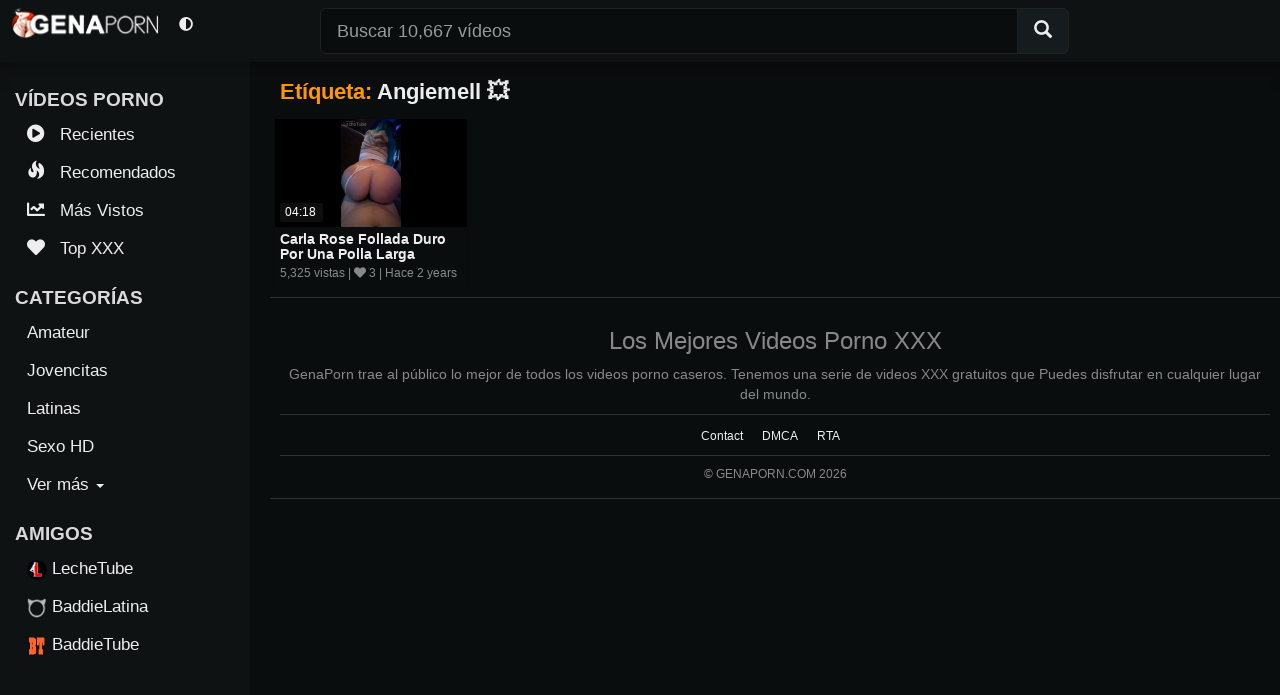

--- FILE ---
content_type: text/html; charset=UTF-8
request_url: https://www.genaporn.com/tag/angiemell-%F0%9F%92%A5/
body_size: 34163
content:
<!DOCTYPE html>
<html dir="ltr" lang="en-US" prefix="og: https://ogp.me/ns#" class="no-js">
   <head>  
      <meta name="referrer" content="no-referrer-when-downgrade" />    
      <meta name="RATING" content="RTA-5042-1996-1400-1577-RTA" />
      <meta name="description" content="GenaPorn la mejor página de porno amateur viral xxx del momento." />
      <meta name="keywords" content="Pack xxx, GenaPorn, porno amateur" />
      <meta name="viewport" content="width=device-width, initial-scale=1, maximum-scale=1">
      <meta charset="UTF-8" />
      <meta name="google-site-verification=yHOHiPR31-iDyOXSk0wJIAPMg5orcYJYn209H6000QU" />     
      <link rel="profile" href="http://gmpg.org/xfn/11" />
      <link rel="pingback" href="https://www.genaporn.com/xmlrpc.php" />
      <link rel="icon" type="image/png" href="favicon.png" />
      <title>Angiemell 💥 - GenaPorn</title>

		<!-- All in One SEO 4.9.3 - aioseo.com -->
	<meta name="robots" content="max-image-preview:large" />
	<link rel="canonical" href="https://www.genaporn.com/tag/angiemell-%f0%9f%92%a5/" />
	<meta name="generator" content="All in One SEO (AIOSEO) 4.9.3" />
		<script type="application/ld+json" class="aioseo-schema">
			{"@context":"https:\/\/schema.org","@graph":[{"@type":"BreadcrumbList","@id":"https:\/\/www.genaporn.com\/tag\/angiemell-%F0%9F%92%A5\/#breadcrumblist","itemListElement":[{"@type":"ListItem","@id":"https:\/\/www.genaporn.com#listItem","position":1,"name":"Home","item":"https:\/\/www.genaporn.com","nextItem":{"@type":"ListItem","@id":"https:\/\/www.genaporn.com\/tag\/angiemell-%f0%9f%92%a5\/#listItem","name":"Angiemell \ud83d\udca5"}},{"@type":"ListItem","@id":"https:\/\/www.genaporn.com\/tag\/angiemell-%f0%9f%92%a5\/#listItem","position":2,"name":"Angiemell \ud83d\udca5","previousItem":{"@type":"ListItem","@id":"https:\/\/www.genaporn.com#listItem","name":"Home"}}]},{"@type":"CollectionPage","@id":"https:\/\/www.genaporn.com\/tag\/angiemell-%F0%9F%92%A5\/#collectionpage","url":"https:\/\/www.genaporn.com\/tag\/angiemell-%F0%9F%92%A5\/","name":"Angiemell \ud83d\udca5 - GenaPorn","inLanguage":"en-US","isPartOf":{"@id":"https:\/\/www.genaporn.com\/#website"},"breadcrumb":{"@id":"https:\/\/www.genaporn.com\/tag\/angiemell-%F0%9F%92%A5\/#breadcrumblist"}},{"@type":"Organization","@id":"https:\/\/www.genaporn.com\/#organization","name":"GenaPorn","description":"Los Mejores Videos Porno XXX","url":"https:\/\/www.genaporn.com\/"},{"@type":"WebSite","@id":"https:\/\/www.genaporn.com\/#website","url":"https:\/\/www.genaporn.com\/","name":"GenaPorn","description":"Los Mejores Videos Porno XXX","inLanguage":"en-US","publisher":{"@id":"https:\/\/www.genaporn.com\/#organization"}}]}
		</script>
		<!-- All in One SEO -->

<link rel="alternate" type="application/rss+xml" title="GenaPorn &raquo; Feed" href="https://www.genaporn.com/feed/" />
<link rel="alternate" type="application/rss+xml" title="GenaPorn &raquo; Comments Feed" href="https://www.genaporn.com/comments/feed/" />
<link rel="alternate" type="application/rss+xml" title="GenaPorn &raquo; Angiemell 💥 Tag Feed" href="https://www.genaporn.com/tag/angiemell-%f0%9f%92%a5/feed/" />
<style id='wp-img-auto-sizes-contain-inline-css' type='text/css'>
img:is([sizes=auto i],[sizes^="auto," i]){contain-intrinsic-size:3000px 1500px}
/*# sourceURL=wp-img-auto-sizes-contain-inline-css */
</style>
<style id='wp-emoji-styles-inline-css' type='text/css'>

	img.wp-smiley, img.emoji {
		display: inline !important;
		border: none !important;
		box-shadow: none !important;
		height: 1em !important;
		width: 1em !important;
		margin: 0 0.07em !important;
		vertical-align: -0.1em !important;
		background: none !important;
		padding: 0 !important;
	}
/*# sourceURL=wp-emoji-styles-inline-css */
</style>
<style id='wp-block-library-inline-css' type='text/css'>
:root{--wp-block-synced-color:#7a00df;--wp-block-synced-color--rgb:122,0,223;--wp-bound-block-color:var(--wp-block-synced-color);--wp-editor-canvas-background:#ddd;--wp-admin-theme-color:#007cba;--wp-admin-theme-color--rgb:0,124,186;--wp-admin-theme-color-darker-10:#006ba1;--wp-admin-theme-color-darker-10--rgb:0,107,160.5;--wp-admin-theme-color-darker-20:#005a87;--wp-admin-theme-color-darker-20--rgb:0,90,135;--wp-admin-border-width-focus:2px}@media (min-resolution:192dpi){:root{--wp-admin-border-width-focus:1.5px}}.wp-element-button{cursor:pointer}:root .has-very-light-gray-background-color{background-color:#eee}:root .has-very-dark-gray-background-color{background-color:#313131}:root .has-very-light-gray-color{color:#eee}:root .has-very-dark-gray-color{color:#313131}:root .has-vivid-green-cyan-to-vivid-cyan-blue-gradient-background{background:linear-gradient(135deg,#00d084,#0693e3)}:root .has-purple-crush-gradient-background{background:linear-gradient(135deg,#34e2e4,#4721fb 50%,#ab1dfe)}:root .has-hazy-dawn-gradient-background{background:linear-gradient(135deg,#faaca8,#dad0ec)}:root .has-subdued-olive-gradient-background{background:linear-gradient(135deg,#fafae1,#67a671)}:root .has-atomic-cream-gradient-background{background:linear-gradient(135deg,#fdd79a,#004a59)}:root .has-nightshade-gradient-background{background:linear-gradient(135deg,#330968,#31cdcf)}:root .has-midnight-gradient-background{background:linear-gradient(135deg,#020381,#2874fc)}:root{--wp--preset--font-size--normal:16px;--wp--preset--font-size--huge:42px}.has-regular-font-size{font-size:1em}.has-larger-font-size{font-size:2.625em}.has-normal-font-size{font-size:var(--wp--preset--font-size--normal)}.has-huge-font-size{font-size:var(--wp--preset--font-size--huge)}.has-text-align-center{text-align:center}.has-text-align-left{text-align:left}.has-text-align-right{text-align:right}.has-fit-text{white-space:nowrap!important}#end-resizable-editor-section{display:none}.aligncenter{clear:both}.items-justified-left{justify-content:flex-start}.items-justified-center{justify-content:center}.items-justified-right{justify-content:flex-end}.items-justified-space-between{justify-content:space-between}.screen-reader-text{border:0;clip-path:inset(50%);height:1px;margin:-1px;overflow:hidden;padding:0;position:absolute;width:1px;word-wrap:normal!important}.screen-reader-text:focus{background-color:#ddd;clip-path:none;color:#444;display:block;font-size:1em;height:auto;left:5px;line-height:normal;padding:15px 23px 14px;text-decoration:none;top:5px;width:auto;z-index:100000}html :where(.has-border-color){border-style:solid}html :where([style*=border-top-color]){border-top-style:solid}html :where([style*=border-right-color]){border-right-style:solid}html :where([style*=border-bottom-color]){border-bottom-style:solid}html :where([style*=border-left-color]){border-left-style:solid}html :where([style*=border-width]){border-style:solid}html :where([style*=border-top-width]){border-top-style:solid}html :where([style*=border-right-width]){border-right-style:solid}html :where([style*=border-bottom-width]){border-bottom-style:solid}html :where([style*=border-left-width]){border-left-style:solid}html :where(img[class*=wp-image-]){height:auto;max-width:100%}:where(figure){margin:0 0 1em}html :where(.is-position-sticky){--wp-admin--admin-bar--position-offset:var(--wp-admin--admin-bar--height,0px)}@media screen and (max-width:600px){html :where(.is-position-sticky){--wp-admin--admin-bar--position-offset:0px}}

/*# sourceURL=wp-block-library-inline-css */
</style><style id='global-styles-inline-css' type='text/css'>
:root{--wp--preset--aspect-ratio--square: 1;--wp--preset--aspect-ratio--4-3: 4/3;--wp--preset--aspect-ratio--3-4: 3/4;--wp--preset--aspect-ratio--3-2: 3/2;--wp--preset--aspect-ratio--2-3: 2/3;--wp--preset--aspect-ratio--16-9: 16/9;--wp--preset--aspect-ratio--9-16: 9/16;--wp--preset--color--black: #000000;--wp--preset--color--cyan-bluish-gray: #abb8c3;--wp--preset--color--white: #ffffff;--wp--preset--color--pale-pink: #f78da7;--wp--preset--color--vivid-red: #cf2e2e;--wp--preset--color--luminous-vivid-orange: #ff6900;--wp--preset--color--luminous-vivid-amber: #fcb900;--wp--preset--color--light-green-cyan: #7bdcb5;--wp--preset--color--vivid-green-cyan: #00d084;--wp--preset--color--pale-cyan-blue: #8ed1fc;--wp--preset--color--vivid-cyan-blue: #0693e3;--wp--preset--color--vivid-purple: #9b51e0;--wp--preset--gradient--vivid-cyan-blue-to-vivid-purple: linear-gradient(135deg,rgb(6,147,227) 0%,rgb(155,81,224) 100%);--wp--preset--gradient--light-green-cyan-to-vivid-green-cyan: linear-gradient(135deg,rgb(122,220,180) 0%,rgb(0,208,130) 100%);--wp--preset--gradient--luminous-vivid-amber-to-luminous-vivid-orange: linear-gradient(135deg,rgb(252,185,0) 0%,rgb(255,105,0) 100%);--wp--preset--gradient--luminous-vivid-orange-to-vivid-red: linear-gradient(135deg,rgb(255,105,0) 0%,rgb(207,46,46) 100%);--wp--preset--gradient--very-light-gray-to-cyan-bluish-gray: linear-gradient(135deg,rgb(238,238,238) 0%,rgb(169,184,195) 100%);--wp--preset--gradient--cool-to-warm-spectrum: linear-gradient(135deg,rgb(74,234,220) 0%,rgb(151,120,209) 20%,rgb(207,42,186) 40%,rgb(238,44,130) 60%,rgb(251,105,98) 80%,rgb(254,248,76) 100%);--wp--preset--gradient--blush-light-purple: linear-gradient(135deg,rgb(255,206,236) 0%,rgb(152,150,240) 100%);--wp--preset--gradient--blush-bordeaux: linear-gradient(135deg,rgb(254,205,165) 0%,rgb(254,45,45) 50%,rgb(107,0,62) 100%);--wp--preset--gradient--luminous-dusk: linear-gradient(135deg,rgb(255,203,112) 0%,rgb(199,81,192) 50%,rgb(65,88,208) 100%);--wp--preset--gradient--pale-ocean: linear-gradient(135deg,rgb(255,245,203) 0%,rgb(182,227,212) 50%,rgb(51,167,181) 100%);--wp--preset--gradient--electric-grass: linear-gradient(135deg,rgb(202,248,128) 0%,rgb(113,206,126) 100%);--wp--preset--gradient--midnight: linear-gradient(135deg,rgb(2,3,129) 0%,rgb(40,116,252) 100%);--wp--preset--font-size--small: 13px;--wp--preset--font-size--medium: 20px;--wp--preset--font-size--large: 36px;--wp--preset--font-size--x-large: 42px;--wp--preset--spacing--20: 0.44rem;--wp--preset--spacing--30: 0.67rem;--wp--preset--spacing--40: 1rem;--wp--preset--spacing--50: 1.5rem;--wp--preset--spacing--60: 2.25rem;--wp--preset--spacing--70: 3.38rem;--wp--preset--spacing--80: 5.06rem;--wp--preset--shadow--natural: 6px 6px 9px rgba(0, 0, 0, 0.2);--wp--preset--shadow--deep: 12px 12px 50px rgba(0, 0, 0, 0.4);--wp--preset--shadow--sharp: 6px 6px 0px rgba(0, 0, 0, 0.2);--wp--preset--shadow--outlined: 6px 6px 0px -3px rgb(255, 255, 255), 6px 6px rgb(0, 0, 0);--wp--preset--shadow--crisp: 6px 6px 0px rgb(0, 0, 0);}:where(.is-layout-flex){gap: 0.5em;}:where(.is-layout-grid){gap: 0.5em;}body .is-layout-flex{display: flex;}.is-layout-flex{flex-wrap: wrap;align-items: center;}.is-layout-flex > :is(*, div){margin: 0;}body .is-layout-grid{display: grid;}.is-layout-grid > :is(*, div){margin: 0;}:where(.wp-block-columns.is-layout-flex){gap: 2em;}:where(.wp-block-columns.is-layout-grid){gap: 2em;}:where(.wp-block-post-template.is-layout-flex){gap: 1.25em;}:where(.wp-block-post-template.is-layout-grid){gap: 1.25em;}.has-black-color{color: var(--wp--preset--color--black) !important;}.has-cyan-bluish-gray-color{color: var(--wp--preset--color--cyan-bluish-gray) !important;}.has-white-color{color: var(--wp--preset--color--white) !important;}.has-pale-pink-color{color: var(--wp--preset--color--pale-pink) !important;}.has-vivid-red-color{color: var(--wp--preset--color--vivid-red) !important;}.has-luminous-vivid-orange-color{color: var(--wp--preset--color--luminous-vivid-orange) !important;}.has-luminous-vivid-amber-color{color: var(--wp--preset--color--luminous-vivid-amber) !important;}.has-light-green-cyan-color{color: var(--wp--preset--color--light-green-cyan) !important;}.has-vivid-green-cyan-color{color: var(--wp--preset--color--vivid-green-cyan) !important;}.has-pale-cyan-blue-color{color: var(--wp--preset--color--pale-cyan-blue) !important;}.has-vivid-cyan-blue-color{color: var(--wp--preset--color--vivid-cyan-blue) !important;}.has-vivid-purple-color{color: var(--wp--preset--color--vivid-purple) !important;}.has-black-background-color{background-color: var(--wp--preset--color--black) !important;}.has-cyan-bluish-gray-background-color{background-color: var(--wp--preset--color--cyan-bluish-gray) !important;}.has-white-background-color{background-color: var(--wp--preset--color--white) !important;}.has-pale-pink-background-color{background-color: var(--wp--preset--color--pale-pink) !important;}.has-vivid-red-background-color{background-color: var(--wp--preset--color--vivid-red) !important;}.has-luminous-vivid-orange-background-color{background-color: var(--wp--preset--color--luminous-vivid-orange) !important;}.has-luminous-vivid-amber-background-color{background-color: var(--wp--preset--color--luminous-vivid-amber) !important;}.has-light-green-cyan-background-color{background-color: var(--wp--preset--color--light-green-cyan) !important;}.has-vivid-green-cyan-background-color{background-color: var(--wp--preset--color--vivid-green-cyan) !important;}.has-pale-cyan-blue-background-color{background-color: var(--wp--preset--color--pale-cyan-blue) !important;}.has-vivid-cyan-blue-background-color{background-color: var(--wp--preset--color--vivid-cyan-blue) !important;}.has-vivid-purple-background-color{background-color: var(--wp--preset--color--vivid-purple) !important;}.has-black-border-color{border-color: var(--wp--preset--color--black) !important;}.has-cyan-bluish-gray-border-color{border-color: var(--wp--preset--color--cyan-bluish-gray) !important;}.has-white-border-color{border-color: var(--wp--preset--color--white) !important;}.has-pale-pink-border-color{border-color: var(--wp--preset--color--pale-pink) !important;}.has-vivid-red-border-color{border-color: var(--wp--preset--color--vivid-red) !important;}.has-luminous-vivid-orange-border-color{border-color: var(--wp--preset--color--luminous-vivid-orange) !important;}.has-luminous-vivid-amber-border-color{border-color: var(--wp--preset--color--luminous-vivid-amber) !important;}.has-light-green-cyan-border-color{border-color: var(--wp--preset--color--light-green-cyan) !important;}.has-vivid-green-cyan-border-color{border-color: var(--wp--preset--color--vivid-green-cyan) !important;}.has-pale-cyan-blue-border-color{border-color: var(--wp--preset--color--pale-cyan-blue) !important;}.has-vivid-cyan-blue-border-color{border-color: var(--wp--preset--color--vivid-cyan-blue) !important;}.has-vivid-purple-border-color{border-color: var(--wp--preset--color--vivid-purple) !important;}.has-vivid-cyan-blue-to-vivid-purple-gradient-background{background: var(--wp--preset--gradient--vivid-cyan-blue-to-vivid-purple) !important;}.has-light-green-cyan-to-vivid-green-cyan-gradient-background{background: var(--wp--preset--gradient--light-green-cyan-to-vivid-green-cyan) !important;}.has-luminous-vivid-amber-to-luminous-vivid-orange-gradient-background{background: var(--wp--preset--gradient--luminous-vivid-amber-to-luminous-vivid-orange) !important;}.has-luminous-vivid-orange-to-vivid-red-gradient-background{background: var(--wp--preset--gradient--luminous-vivid-orange-to-vivid-red) !important;}.has-very-light-gray-to-cyan-bluish-gray-gradient-background{background: var(--wp--preset--gradient--very-light-gray-to-cyan-bluish-gray) !important;}.has-cool-to-warm-spectrum-gradient-background{background: var(--wp--preset--gradient--cool-to-warm-spectrum) !important;}.has-blush-light-purple-gradient-background{background: var(--wp--preset--gradient--blush-light-purple) !important;}.has-blush-bordeaux-gradient-background{background: var(--wp--preset--gradient--blush-bordeaux) !important;}.has-luminous-dusk-gradient-background{background: var(--wp--preset--gradient--luminous-dusk) !important;}.has-pale-ocean-gradient-background{background: var(--wp--preset--gradient--pale-ocean) !important;}.has-electric-grass-gradient-background{background: var(--wp--preset--gradient--electric-grass) !important;}.has-midnight-gradient-background{background: var(--wp--preset--gradient--midnight) !important;}.has-small-font-size{font-size: var(--wp--preset--font-size--small) !important;}.has-medium-font-size{font-size: var(--wp--preset--font-size--medium) !important;}.has-large-font-size{font-size: var(--wp--preset--font-size--large) !important;}.has-x-large-font-size{font-size: var(--wp--preset--font-size--x-large) !important;}
/*# sourceURL=global-styles-inline-css */
</style>

<style id='classic-theme-styles-inline-css' type='text/css'>
/*! This file is auto-generated */
.wp-block-button__link{color:#fff;background-color:#32373c;border-radius:9999px;box-shadow:none;text-decoration:none;padding:calc(.667em + 2px) calc(1.333em + 2px);font-size:1.125em}.wp-block-file__button{background:#32373c;color:#fff;text-decoration:none}
/*# sourceURL=/wp-includes/css/classic-themes.min.css */
</style>
<link rel='stylesheet' id='noteworthy_style-css' href='https://www.genaporn.com/wp-content/themes/ttp/style.css?ver=6.9' type='text/css' media='all' />
<link rel='stylesheet' id='mytheme-bootstrap-css' href='https://www.genaporn.com/wp-content/themes/ttp/bootstrap/css/bootstrap.css?ver=6.9' type='text/css' media='all' />
<link rel='stylesheet' id='video-js-css' href='https://www.genaporn.com/wp-content/plugins/video-embed-thumbnail-generator/video-js/video-js.min.css?ver=8.5.2' type='text/css' media='all' />
<link rel='stylesheet' id='video-js-kg-skin-css' href='https://www.genaporn.com/wp-content/plugins/video-embed-thumbnail-generator/video-js/kg-video-js-skin.css?ver=4.10.3' type='text/css' media='all' />
<link rel='stylesheet' id='kgvid_video_styles-css' href='https://www.genaporn.com/wp-content/plugins/video-embed-thumbnail-generator/src/public/css/videopack-styles.css?ver=4.10.3' type='text/css' media='all' />
<script type="text/javascript" src="https://www.genaporn.com/wp-includes/js/jquery/jquery.min.js?ver=3.7.1" id="jquery-core-js"></script>
<script type="text/javascript" src="https://www.genaporn.com/wp-includes/js/jquery/jquery-migrate.min.js?ver=3.4.1" id="jquery-migrate-js"></script>
<script type="text/javascript" src="https://www.genaporn.com/wp-content/themes/ttp/library/js/modernizr-2.6.1.min.js?ver=2.6.1" id="modernizr-js"></script>
<script type="text/javascript" src="https://www.genaporn.com/wp-content/themes/ttp/library/js/jquery.nicescroll.js?ver=3.0.0" id="jquery_nicescroll-js"></script>
<script type="text/javascript" src="https://www.genaporn.com/wp-content/themes/ttp/library/js/scripts.js?ver=1.0.0" id="noteworthy_custom_js-js"></script>
<script type="text/javascript" src="https://www.genaporn.com/wp-content/themes/ttp/bootstrap/js/bootstrap.min.js?ver=6.9" id="mytheme-bootstrapjs-js"></script>
<link rel="https://api.w.org/" href="https://www.genaporn.com/wp-json/" /><link rel="alternate" title="JSON" type="application/json" href="https://www.genaporn.com/wp-json/wp/v2/tags/9568" /><link rel="EditURI" type="application/rsd+xml" title="RSD" href="https://www.genaporn.com/xmlrpc.php?rsd" />
<meta name="generator" content="WordPress 6.9" />
<style type="text/css">.recentcomments a{display:inline !important;padding:0 !important;margin:0 !important;}</style><style type="text/css" id="custom-background-css">
body.custom-background { background-color: #000000; background-image: url("https://www.genaporn.com/wp-content/themes/ttp/library/images/bg.jpg"); background-position: left top; background-size: auto; background-repeat: repeat; background-attachment: scroll; }
</style>
	<link rel="icon" href="https://www.genaporn.com/wp-content/uploads/2025/09/favicon.png" sizes="32x32" />
<link rel="icon" href="https://www.genaporn.com/wp-content/uploads/2025/09/favicon.png" sizes="192x192" />
<link rel="apple-touch-icon" href="https://www.genaporn.com/wp-content/uploads/2025/09/favicon.png" />
<meta name="msapplication-TileImage" content="https://www.genaporn.com/wp-content/uploads/2025/09/favicon.png" />
  

     
      <link href="https://www.genaporn.com/wp-content/themes/ttp/bootstrap/fonts/faxp-5.3.1/css/all.min.css" rel="stylesheet" />       
      <script type="text/javascript" src="https://www.genaporn.com/wp-content/themes/ttp/player/jquery.min.js"></script>
      <script type="text/javascript" src="https://www.genaporn.com/wp-content/themes/ttp/library/js/jquery.mobile.min.js"></script>    
      
<!-- Global site tag (gtag.js) - Google Analytics -->
<script async src="https://www.googletagmanager.com/gtag/js?id=G-94KW38L0FD"></script>
<script>
  window.dataLayer = window.dataLayer || [];
  function gtag(){dataLayer.push(arguments);}
  gtag('js', new Date());

  gtag('config', 'G-94KW38L0FD'); 
</script>   

                                  <style type="text/css">
                  #btn-light-theme{display: block;}
                  #btn-dark-theme{display: none;}
                </style>
                 </head>
   <body id="lockB">

   <header class="clearfix">
    <div class="trabrand col-sm-4 col-md-3">   							
					<button type="button" data-toggle="dropdown" class="dropdown-toggle visible-xs btn bSearch">                	
				       <i class="fa fa-search"></i>                	
				    </button>				                

					<div class="dropdown-menu ">
						<div class="col-md-8"> 
			                  <form role="search" method="get" action="https://www.genaporn.com">     
			                      <div class="input-group">
			                          <input type="text" class="form-control input-lg formSearch" placeholder="Buscar 10,667 vídeos" name='s' id="s" value=""/>
			                          <span class="input-group-btn">
			                              <button class="btn btn-default btn-lg" type="submit">
			                                  <i class="glyphicon glyphicon-search"></i>
			                              </button>
			                          </span>
			                      </div>                  
			                  </form>
		                
		       			</div>	
					</div>

    		<button type="button" id="sidebarTogglebtn" class="btn openBtn hidden-md hidden-lg">
				<i class="fas fa-bars"></i>
			</button>
	    	

	    	<a href="/" title="Genaporn.com">
	    		<img src="https://www.genaporn.com/wp-content/themes/ttp/library/images/logotype.png" alt="Logo Genaporn"> 
	    	</a>
        <h1 class="hide">GenaPorn - The Best Amateur Porn XXX</h1>

            <div class="btn-group">
		    	<div class="theme">			
					<button id="btn-dark-theme" class="btn bctheme" onclick="Themes('dark');" title="Tema Oscuro">                	
						<i class="fas fa-adjust"></i>           	
					</button>

					<button id="btn-light-theme" class="btn bctheme" onclick="Themes('light');" title="Tema Claro">                	
						<i class="fas fa-adjust"></i>               	
					</button>
				</div>
		    </div>
    </div> 

    <div class="row"> 
      	      
          <div class="collapse navbar-collapse" id="bs-example-navbar-collapse-1">               
                  <form class="navbar-form" role="search" method="get" action="https://www.genaporn.com">     
                      <div class="input-group col-md-8 col-xs-7">
                          <input type="text" class="form-control input-lg formSearch" placeholder="Buscar 10,667 vídeos" name='s' id="s" value=""/>
                          <span class="input-group-btn">
                              <button class="btn btn-default btn-lg" type="submit">
                                  <i class="glyphicon glyphicon-search"></i>
                              </button>
                          </span>
                      </div>                  
                  </form>
               </div>     
       </div>       
  </header>

<nav class="bodynav">
<div id="sidebar-wrapper"> 
<div class="menunav">
    <div class="list-inline">
<ul class="list-group menuIcon"> 
  
    <div class="bb-1">      	  
        <h2 class="menuTitle">Vídeos Porno</h2>	
        <li><a href="/recientes/"><i class="fa fa-play-circle"></i> Recientes</a></li>
        <li><a href="/porno-recomendados/"><i class="glyphicon glyphicon-fire"></i> Recomendados</a></li>
        <li><a href="/porno-mas-vistos/"><i class="fas fa-chart-line"></i> Más Vistos</a></li>
        <li><a href="/porno-mas-gustados/"><i class="fas fa-heart"></i> Top XXX</a></li>
    </div>

    <div class="bb-1">   
        <h2 class="menuTitle">Categorías</h2>
        <li><a href="/category/amateur/">Amateur</a></li>
        <li><a href="/category/jovencita/">Jovencitas</a></li>
        <li><a href="/category/latinas/">Latinas</a></li>
        <li><a href="/category/hd/">Sexo HD</a></li>
        <li><a data-toggle="collapse" class="dropdown-toggle color-orange" data-target="#catDropdown">Ver más <span class="caret"></span></a></li>
            <ul id="catDropdown" class="list-group list-unstyled collapse subMenuNav">
                <li><a href="/category/culos-grandes/">Culos Grandes</a></li>
                <li><a href="/category/negras/">Negras</a><li>
                <li><a href="/category/flacas">Flacas</a></li>
                <li><a href="/category/sexo-oral/">Sexo Oral</a></li>
                <li><a href="/categorias/">Todas</a></li>
            </ul>
    </div>

      <div class="bb-1 partners">       
    <h2 class="menuTitle">AMIGOS</h2>
      <li><a href="https://www.lechetube.com/recent/" target="_blank"><img src="https://www.genaporn.com/wp-content/themes/ttp/library/partner/lechetube.png" alt="lechetube">LecheTube</a></li>
      <li><a href="https://baddielatina.com/" target="_blank"><img src="https://www.genaporn.com/wp-content/themes/ttp/library/partner/baddielatina.png" alt="BaddieLatina">BaddieLatina</a></li> 
      <li><a href="https://www.baddietube.com/" target="_blank"><img src="https://www.genaporn.com/wp-content/themes/ttp/library/partner/baddietube.png" alt="BaddieTube">BaddieTube</a></li>
       </div>         
</ul>
</div>
</div>
</div>
<div class="overgrow"></div>    
</nav>

 <div class="wrapper">
    <!-- Mobile secondary menu -->
<div class="btn-group btn-group-justified visible-xs">
  <div class="btn-group">

  </div>
  <div class="btn-group">
 
  </div>
  <div class="btn-group">
 
  </div> 
</div><!-- Mobile secondary menu -->


<div class="container"> 
<div class="visible-xs text-center">
<!-- movil 300x100 movil-->
  <script type="text/javascript" src="//cdn.tsyndicate.com/sdk/v1/bi.js" data-ts-spot="aac3a412a3cf473e979ed97593ce144b" data-ts-width="300" data-ts-height="100"  async defer></script>
</div>
        <h1 class="sectionTitle">

            Etíqueta: <span class="red">Angiemell 💥</span>
        </h1>     

                     

                        
                    

                                        

                        
                        
                    <article class="col-md-4 col-sm-6 col-xs-12">

                        <div class="embed-responsive embed-responsive-16by9">

                            
                                    
                                       <div class="amount">                             

                                            <span>04:18</span>                          

                                       </div>

                                         <div class="thumb-unit">               
              
            <img id="pic_20145" class="thumb-post" src="https://www.genaporn.com/wp-content/uploads/2023/12/Carla-rose-follada-duro-por-una-polla-larga.jpg" alt="Carla rose follada duro por una polla larga" alt="Carla rose follada duro por una polla larga"/>
            <a class="img" href="https://www.genaporn.com/carla-rose-follada-duro-por-una-polla-larga/" rel="bookmark" video-url="" post-id="20145">          
              <div class="progressbar" id="pb_20145"></div>
              <div class="embed-responsive-item">             
                <video id="vid_20145" class="obli" src="" type="video/mp4" muted playsinline></video> 
              </div> 
            </a>
     </div>                     
 
                        </div>

                            <div class="header">

                                <h2 class="post-title"><a href="<? the_permalink()?>" rel="bookmark" title="Carla rose follada duro por una polla larga">Carla rose follada duro por una polla larga</a></h2>

                                    <span class="post-data">   
                        5,325 vistas |
                        <span class="post-like" id="pl-20145"> <i class="fa fa-heart"></i><span class="countlike"> 3</span></span> |
                        Hace 2 years                      </span>
                            </div>
                    </article> 

                         
                                        


</div>


<div class="container text-center">

        
     

 </div> 

<!-- end #content -->

<div class="footer-g">
     <div class="container text-center"> 
     <h3>Los Mejores Videos Porno XXX</h3>  
       <p>GenaPorn trae al público lo mejor de todos los videos porno caseros. Tenemos una serie de videos XXX gratuitos que Puedes disfrutar en cualquier lugar del mundo.
        </p>
        
        <p>

        </p>
     </div>

<div class="footer-g">
    <ul class="list-inline text-center f-link">
        <li><a href="/contact/">Contact</a></li>
        <li><a href="/dmca/">DMCA</a></li>
        <li><a href="http://www.rtalabel.org/" target="_blank" rel="nofollow">RTA</a></li>
    </ul>
</div>


<div class="container">
    <p class="copyright">© GENAPORN.COM 2026</p>
</div>




<!--- Hilltop --->
<script>
(function(ssrk){
var d = document,
    s = d.createElement('script'),
    l = d.scripts[d.scripts.length - 1];
s.settings = ssrk || {};
s.src = "\/\/nippyprice.com\/c.DU9c6bbG2X5Ml_SqWLQu9JNOjucP1\/MITzkL5GN\/CD0_2jNMzzUMxzOpTLkv1e";
s.async = true;
s.referrerPolicy = 'no-referrer-when-downgrade';
l.parentNode.insertBefore(s, l);
})({})
</script>


<script type="text/javascript" src="https://www.genaporn.com/wp-content/themes/ttp/library/js/functions.js"></script>
<script type="speculationrules">
{"prefetch":[{"source":"document","where":{"and":[{"href_matches":"/*"},{"not":{"href_matches":["/wp-*.php","/wp-admin/*","/wp-content/uploads/*","/wp-content/*","/wp-content/plugins/*","/wp-content/themes/ttp/*","/*\\?(.+)"]}},{"not":{"selector_matches":"a[rel~=\"nofollow\"]"}},{"not":{"selector_matches":".no-prefetch, .no-prefetch a"}}]},"eagerness":"conservative"}]}
</script>
<script type="text/javascript" id="like_post-js-extra">
/* <![CDATA[ */
var ajax_var = {"url":"https://www.genaporn.com/wp-admin/admin-ajax.php","nonce":"d7dd7f1efe"};
//# sourceURL=like_post-js-extra
/* ]]> */
</script>
<script type="text/javascript" src="https://www.genaporn.com/wp-content/themes/ttp/library/js/post-like.js?ver=1.0" id="like_post-js"></script>
<script id="wp-emoji-settings" type="application/json">
{"baseUrl":"https://s.w.org/images/core/emoji/17.0.2/72x72/","ext":".png","svgUrl":"https://s.w.org/images/core/emoji/17.0.2/svg/","svgExt":".svg","source":{"concatemoji":"https://www.genaporn.com/wp-includes/js/wp-emoji-release.min.js?ver=6.9"}}
</script>
<script type="module">
/* <![CDATA[ */
/*! This file is auto-generated */
const a=JSON.parse(document.getElementById("wp-emoji-settings").textContent),o=(window._wpemojiSettings=a,"wpEmojiSettingsSupports"),s=["flag","emoji"];function i(e){try{var t={supportTests:e,timestamp:(new Date).valueOf()};sessionStorage.setItem(o,JSON.stringify(t))}catch(e){}}function c(e,t,n){e.clearRect(0,0,e.canvas.width,e.canvas.height),e.fillText(t,0,0);t=new Uint32Array(e.getImageData(0,0,e.canvas.width,e.canvas.height).data);e.clearRect(0,0,e.canvas.width,e.canvas.height),e.fillText(n,0,0);const a=new Uint32Array(e.getImageData(0,0,e.canvas.width,e.canvas.height).data);return t.every((e,t)=>e===a[t])}function p(e,t){e.clearRect(0,0,e.canvas.width,e.canvas.height),e.fillText(t,0,0);var n=e.getImageData(16,16,1,1);for(let e=0;e<n.data.length;e++)if(0!==n.data[e])return!1;return!0}function u(e,t,n,a){switch(t){case"flag":return n(e,"\ud83c\udff3\ufe0f\u200d\u26a7\ufe0f","\ud83c\udff3\ufe0f\u200b\u26a7\ufe0f")?!1:!n(e,"\ud83c\udde8\ud83c\uddf6","\ud83c\udde8\u200b\ud83c\uddf6")&&!n(e,"\ud83c\udff4\udb40\udc67\udb40\udc62\udb40\udc65\udb40\udc6e\udb40\udc67\udb40\udc7f","\ud83c\udff4\u200b\udb40\udc67\u200b\udb40\udc62\u200b\udb40\udc65\u200b\udb40\udc6e\u200b\udb40\udc67\u200b\udb40\udc7f");case"emoji":return!a(e,"\ud83e\u1fac8")}return!1}function f(e,t,n,a){let r;const o=(r="undefined"!=typeof WorkerGlobalScope&&self instanceof WorkerGlobalScope?new OffscreenCanvas(300,150):document.createElement("canvas")).getContext("2d",{willReadFrequently:!0}),s=(o.textBaseline="top",o.font="600 32px Arial",{});return e.forEach(e=>{s[e]=t(o,e,n,a)}),s}function r(e){var t=document.createElement("script");t.src=e,t.defer=!0,document.head.appendChild(t)}a.supports={everything:!0,everythingExceptFlag:!0},new Promise(t=>{let n=function(){try{var e=JSON.parse(sessionStorage.getItem(o));if("object"==typeof e&&"number"==typeof e.timestamp&&(new Date).valueOf()<e.timestamp+604800&&"object"==typeof e.supportTests)return e.supportTests}catch(e){}return null}();if(!n){if("undefined"!=typeof Worker&&"undefined"!=typeof OffscreenCanvas&&"undefined"!=typeof URL&&URL.createObjectURL&&"undefined"!=typeof Blob)try{var e="postMessage("+f.toString()+"("+[JSON.stringify(s),u.toString(),c.toString(),p.toString()].join(",")+"));",a=new Blob([e],{type:"text/javascript"});const r=new Worker(URL.createObjectURL(a),{name:"wpTestEmojiSupports"});return void(r.onmessage=e=>{i(n=e.data),r.terminate(),t(n)})}catch(e){}i(n=f(s,u,c,p))}t(n)}).then(e=>{for(const n in e)a.supports[n]=e[n],a.supports.everything=a.supports.everything&&a.supports[n],"flag"!==n&&(a.supports.everythingExceptFlag=a.supports.everythingExceptFlag&&a.supports[n]);var t;a.supports.everythingExceptFlag=a.supports.everythingExceptFlag&&!a.supports.flag,a.supports.everything||((t=a.source||{}).concatemoji?r(t.concatemoji):t.wpemoji&&t.twemoji&&(r(t.twemoji),r(t.wpemoji)))});
//# sourceURL=https://www.genaporn.com/wp-includes/js/wp-emoji-loader.min.js
/* ]]> */
</script>
</body>
</html>

--- FILE ---
content_type: application/javascript
request_url: https://www.genaporn.com/wp-content/themes/ttp/library/js/scripts.js?ver=1.0.0
body_size: 2672
content:
//
function ScaleImage(srcwidth, srcheight, targetwidth, targetheight, fLetterBox) {
  var result = { width:0, height:0, fScaleToTargetWidth:true, targetleft:"0px", targettop:"0px" };
  //
  if ((srcwidth <= 0) || (srcheight <= 0) || (targetwidth <= 0) || (targetheight <= 0)) {
      return result;
  }
  // scale to the target width
  var scaleX1 = targetwidth;
  var scaleY1 = (srcheight * targetwidth) / srcwidth;
  // scale to the target height
  var scaleX2 = (srcwidth * targetheight) / srcheight;
  var scaleY2 = targetheight;
  //
  // now figure out which one we should use
  var fScaleOnWidth = (scaleX2 > targetwidth);
  if (fScaleOnWidth) {fScaleOnWidth = fLetterBox;}
  else               {fScaleOnWidth = !fLetterBox;}
  //
  if (fScaleOnWidth) {
    result.width  = Math.floor(scaleX1);
    result.height = Math.floor(scaleY1);
    result.fScaleToTargetWidth = true;
  }
  else {
    result.width  = Math.floor(scaleX2);
    result.height = Math.floor(scaleY2);
    result.fScaleToTargetWidth = false;
  }
  result.targetleft = Math.floor((targetwidth - result.width) / 2);
  result.targettop  = Math.floor((targetheight - result.height) / 2);
  return result;
}
//
function thumb_img_onload(hlimg) {

  var t = new Image(); t.src = hlimg.src; hlimg.width = t.width; hlimg.height = t.height;

  var result = ScaleImage(hlimg.width, hlimg.height, 275, 275, false);
  hlimg.width      = result.width;
  hlimg.height     = result.height;
  hlimg.style.left = result.targetleft + "px";
  hlimg.style.top  = result.targettop  + "px";
  hlimg.style.visibility = 'visible';
}

function feat_img_onload(hlimg) {

  var t = new Image(); t.src = hlimg.src; hlimg.width = t.width; hlimg.height = t.height;

  var result = ScaleImage(hlimg.width, hlimg.height, 500, 500, false);
  hlimg.width      = result.width;
  hlimg.height     = result.height;
  hlimg.style.left = result.targetleft + "px";
  hlimg.style.top  = result.targettop  + "px";
  hlimg.style.visibility = 'visible';
}




jQuery(document).ready(function($){
	
	/* prepend menu icon */
	$('div.menu').prepend('<div id="menu-icon">Menu</div>');
	
	/* toggle nav */
	$("#menu-icon").on("click", function(){
		$("div.menu ul").slideToggle();
		$(this).toggleClass("active");
	});
	
	/* toggle search box */
	$("#search-icon").on("click", function(){
		$("#search-box").slideToggle();
	});
	
	$("#close-x").on("click", function(){
		$("#search-box").slideUp();
	});
	
	/* jquery scrollbar for the Featured list */
	$("#featured-list").niceScroll({cursorcolor:"#353535",cursoropacitymax:0.2,cursorwidth:8});
	
	
});



